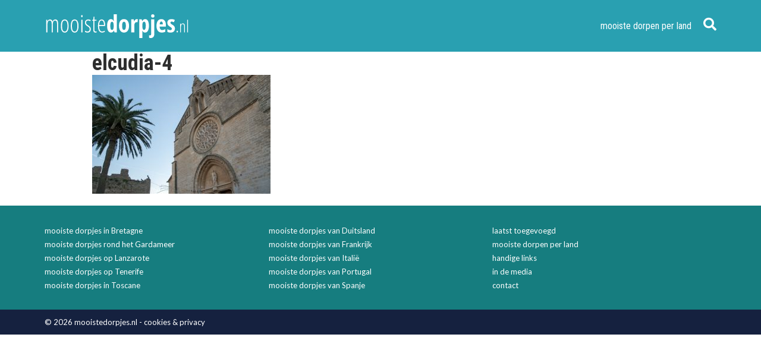

--- FILE ---
content_type: text/css
request_url: https://www.mooistedorpjes.nl/wp-content/themes/mooistedorpjes-wp/style.css?counter=1769468484
body_size: 6322
content:
@charset "UTF-8";
/* 
Theme Name: Mooiste Dorpjes v2022
Version: 1.0
Author: Danny van der Meijden - dannyvdm.nl
Author URI: http://www.dannyvdm.nl
*/
@import url("bootstrap-css/bootstrap.min.css");
@import url("bootstrap-css/bootstrap-theme.min.css");
/********************************************************
Reset
********************************************************/
html, body, div, span, applet, object, iframe,
h1, h2, h3, h4, h5, h6, p, blockquote, pre,
a, abbr, acronym, address, big, cite, code,
del, dfn, em, font, ins, kbd, q, s, samp,
small, strike, strong, sub, sup, tt, var,
dl, dt, dd, ol, ul, li,
fieldset, form, label, legend,
table, caption, tbody, tfoot, thead, tr, th, td {
  border: 0;
  /*font-family: inherit;
  font-size: 100%;*/
  font-style: inherit;
  font-weight: inherit;
  margin: 0;
  outline: 0;
  padding: 0;
  vertical-align: baseline; }

html {
  font-size: 62.5%;
  /* Corrects text resizing oddly in IE6/7 when body font-size is set using em units http://clagnut.com/blog/348/#c790 */
  overflow-y: scroll;
  /* Keeps page centered in all browsers regardless of content height */
  -webkit-text-size-adjust: 100%;
  /* Prevents iOS text size adjust after orientation change, without disabling user zoom */
  -ms-text-size-adjust: 100%;
  /* www.456bereastreet.com/archive/201012/controlling_text_size_in_safari_for_ios_without_disabling_user_zoom/ */ }

*,
*:before,
*:after {
  /* apply a natural box layout model to all elements; see http://www.paulirish.com/2012/box-sizing-border-box-ftw/ */
  -moz-box-sizing: border-box;
  -webkit-box-sizing: border-box;
  box-sizing: border-box; }

body {
  background: #fff; }

article,
aside,
details,
figcaption,
figure,
footer,
header,
main,
nav,
section {
  display: block; }

ol, ul {
  /*list-style: none;*/ }

table {
  /* tables still need 'cellspacing="0"' in the markup */
  border-collapse: separate;
  border-spacing: 0; }

caption, th, td {
  font-weight: normal;
  text-align: left; }

blockquote:before, blockquote:after,
q:before, q:after {
  content: ""; }

blockquote, q {
  quotes: "" ""; }

a:focus {
  outline: thin dotted; }

a:hover,
a:active {
  outline: 0; }

a img {
  border: 0; }

/********************************************************
VARIABLES
********************************************************/
/********************************************************
COLORS
********************************************************/
/********************************************************
MIXINS
********************************************************/
/********************************************************
FONTS
********************************************************/
@font-face {
  font-family: 'Font Awesome 5 Brands';
  font-style: normal;
  font-weight: 400;
  font-display: block;
  src: url("/wp-content/themes/mooistedorpjes-wp/fontawesome/webfonts/fa-brands-400.eot");
  src: url("/wp-content/themes/mooistedorpjes-wp/fontawesome/webfonts/fa-brands-400.eot?#iefix") format("embedded-opentype"), url("/wp-content/themes/mooistedorpjes-wp/fontawesome/webfonts/fa-brands-400.woff2") format("woff2"), url("/wp-content/themes/mooistedorpjes-wp/fontawesome/webfonts/fa-brands-400.woff") format("woff"), url("/wp-content/themes/mooistedorpjes-wp/fontawesome/webfonts/fa-brands-400.ttf") format("truetype"), url("/wp-content/themes/mooistedorpjes-wp/fontawesome/webfonts/fa-brands-400.svg#fontawesome") format("svg"); }
.fab {
  font-family: 'Font Awesome 5 Brands';
  font-weight: 400; }

@font-face {
  font-family: 'Font Awesome 5 Free';
  font-style: normal;
  font-weight: 400;
  font-display: block;
  src: url("/wp-content/themes/mooistedorpjes-wp/fontawesome/webfonts/fa-regular-400.eot");
  src: url("/wp-content/themes/mooistedorpjes-wp/fontawesome/webfonts/fa-regular-400.eot?#iefix") format("embedded-opentype"), url("/wp-content/themes/mooistedorpjes-wp/fontawesome/webfonts/fa-regular-400.woff2") format("woff2"), url("/wp-content/themes/mooistedorpjes-wp/fontawesome/webfonts/fa-regular-400.woff") format("woff"), url("/wp-content/themes/mooistedorpjes-wp/fontawesome/webfonts/fa-regular-400.ttf") format("truetype"), url("/wp-content/themes/mooistedorpjes-wp/fontawesome/webfonts/fa-regular-400.svg#fontawesome") format("svg"); }
.far {
  font-family: 'Font Awesome 5 Free';
  font-weight: 400; }

@font-face {
  font-family: 'Font Awesome 5 Free';
  font-style: normal;
  font-weight: 900;
  font-display: block;
  src: url("/wp-content/themes/mooistedorpjes-wp/fontawesome/webfonts/fa-solid-900.eot");
  src: url("/wp-content/themes/mooistedorpjes-wp/fontawesome./webfonts/fa-solid-900.eot?#iefix") format("embedded-opentype"), url("/wp-content/themes/mooistedorpjes-wp/fontawesome/webfonts/fa-solid-900.woff2") format("woff2"), url("/wp-content/themes/mooistedorpjes-wp/fontawesome/webfonts/fa-solid-900.woff") format("woff"), url("/wp-content/themes/mooistedorpjes-wp/fontawesome/webfonts/fa-solid-900.ttf") format("truetype"), url("/wp-content/themes/mooistedorpjes-wp/fontawesome/webfonts/fa-solid-900.svg#fontawesome") format("svg"); }
.fa,
.fas {
  font-family: 'Font Awesome 5 Free';
  font-weight: 900; }

h1, h2, h3, h4, h5 {
  font-family: 'Roboto Condensed', sans-serif;
  font-weight: 700; }

/********************************************************
GLOBAL
********************************************************/
body, html {
  background-color: #FFFFFF;
  color: #2e2e2e;
  font-size: 15px;
  line-height: 22px;
  overflow-x: hidden;
  font-family: 'Lato', sans-serif;
  font-weight: 400; }

@media (-webkit-min-device-pixel-ratio: 2), (min-resolution: 192dpi) {
  body, html {
    font-family: 'Lato', sans-serif;
    font-weight: 300; } }
.container {
  width: 1000px;
  margin: 0 auto;
  -ms-box-sizing: border-box;
  -o-box-sizing: border-box;
  -webkit-box-sizing: border-box;
  -moz-box-sizing: border-box;
  box-sizing: border-box;
  padding: 0 15px;
  position: relative;
  z-index: 3; }
  .container.big {
    width: 1160px; }

.entry-content ul, .entry-content ol, .entry-content p, .entry-content-extra ul, .entry-content-extra ol, .entry-content-extra p {
  margin-bottom: 20px; }
  .entry-content ul a, .entry-content ol a, .entry-content p a, .entry-content-extra ul a, .entry-content-extra ol a, .entry-content-extra p a {
    color: #29a0b1;
    text-decoration: underline;
    -webkit-transition: all 0.3s ease-in-out;
    -moz-transition: all 0.3s ease-in-out;
    -ms-transition: all 0.3s ease-in-out;
    -o-transition: all 0.3s ease-in-out;
    transition: all 0.3s ease-in-out; }
    .entry-content ul a:hover, .entry-content ol a:hover, .entry-content p a:hover, .entry-content-extra ul a:hover, .entry-content-extra ol a:hover, .entry-content-extra p a:hover {
      text-decoration: none;
      opacity: 0.8; }
.entry-content ul, .entry-content ol, .entry-content-extra ul, .entry-content-extra ol {
  margin-left: 20px; }

strong {
  font-family: 'Lato', sans-serif;
  font-weight: 700; }

.clear {
  clear: both; }

textarea:focus, input:focus {
  outline: none; }

input[type=text], input[type=submit], input[type=button], textarea, button {
  -webkit-appearance: none;
  -webkit-border-radius: 0; }

::selection {
  background: #000000;
  color: #FFFFFF;
  /* WebKit/Blink Browsers */ }

::-moz-selection {
  background: #000000;
  color: #FFFFFF;
  /* Gecko Browsers */ }

/********************************************************
MAX-WIDTH: 1160
********************************************************/
@media only screen and (max-width: 1160px) {
  .container.big {
    width: auto;
    max-width: 100%; } }
/********************************************************
MAX-WIDTH: 1024
********************************************************/
@media only screen and (max-width: 1024px) {
  .no-mobile {
    display: none; } }
/********************************************************
MAX-WIDTH: 1000
********************************************************/
@media only screen and (max-width: 1000px) {
  .container {
    width: auto;
    max-width: 100%; } }
/********************************************************
MAX-WIDTH: 991
********************************************************/
@media only screen and (max-width: 991px) {
  .container {
    width: auto;
    max-width: 660px; }
    .container.big {
      width: auto;
      max-width: 660px; } }
/********************************************************
MAX-WIDTH: 690
********************************************************/
@media only screen and (max-width: 690px) {
  .container {
    width: auto;
    max-width: 100%; }
    .container.big {
      width: auto;
      max-width: 100%; } }
/********************************************************
MAX-WIDTH: 551
********************************************************/
@media only screen and (max-width: 551px) {
  body {
    padding-top: 70px; } }
#top {
  width: 0;
  height: 0; }

.mobile-menu {
  position: fixed;
  width: 300px;
  height: 100%;
  top: 0;
  right: -300px;
  bottom: 0;
  -ms-box-sizing: border-box;
  -o-box-sizing: border-box;
  -webkit-box-sizing: border-box;
  -moz-box-sizing: border-box;
  box-sizing: border-box;
  padding: 100px 20px 20px 20px;
  display: none;
  background-color: #15213f;
  -webkit-transition: all 0.3s ease-in-out;
  -moz-transition: all 0.3s ease-in-out;
  -ms-transition: all 0.3s ease-in-out;
  -o-transition: all 0.3s ease-in-out;
  transition: all 0.3s ease-in-out;
  z-index: 200; }
  .mobile-menu ul {
    margin: 0 0 20px 0;
    padding: 0; }
    .mobile-menu ul li {
      list-style-type: none;
      position: relative; }
      .mobile-menu ul li a {
        color: #FFFFFF;
        text-decoration: none;
        line-height: 30px;
        font-family: 'Roboto Condensed', sans-serif;
        font-weight: 700;
        text-transform: uppercase; }
      .mobile-menu ul li.current_page_item:after {
        display: none; }
      .mobile-menu ul li ul.sub-menu {
        position: relative;
        width: 100%;
        height: 0;
        max-height: 0px;
        overflow: hidden;
        margin-left: 0;
        min-width: 100%;
        display: inherit;
        padding: 0;
        margin: 0 !important; }
        .mobile-menu ul li ul.sub-menu li {
          border: 0;
          margin-bottom: 0;
          margin-right: 0px;
          padding-top: 0;
          padding-left: 25px; }
          .mobile-menu ul li ul.sub-menu li a {
            display: inherit;
            padding: 0;
            line-height: 30px;
            font-family: 'Roboto Condensed', sans-serif;
            font-weight: 400;
            text-transform: none; }
          .mobile-menu ul li ul.sub-menu li ul.sub-menu {
            margin-top: 0 !important;
            display: inherit !important;
            left: 0 !important; }
      .mobile-menu ul li.menu-item-has-children:after {
        display: none; }
      .mobile-menu ul li.menu-item-has-children span {
        position: absolute;
        width: 30px;
        height: 30px;
        right: 0px;
        top: 0;
        text-align: right; }
        .mobile-menu ul li.menu-item-has-children span:after {
          content: " + ";
          top: 0px;
          font-weight: bold;
          font-size: 25px;
          color: #FFFFFF; }
      .mobile-menu ul li.menu-item-has-children:hover ul.sub-menu {
        height: 0;
        max-height: 0px;
        padding-top: 0; }
        .mobile-menu ul li.menu-item-has-children:hover ul.sub-menu li ul.sub-menu li {
          min-width: 100%; }
      .mobile-menu ul li.menu-item-has-children.opened {
        height: auto;
        max-height: 10000px; }
        .mobile-menu ul li.menu-item-has-children.opened.menu-item-has-children:hover ul.sub-menu ul.sub-menu {
          height: 0;
          max-height: 0px;
          padding-top: 0; }
        .mobile-menu ul li.menu-item-has-children.opened.menu-item-has-children span:after {
          content: " - "; }
        .mobile-menu ul li.menu-item-has-children.opened.menu-item-has-children ul.sub-menu li span {
          display: none; }
        .mobile-menu ul li.menu-item-has-children.opened.menu-item-has-children ul.sub-menu li.opened ul.sub-menu {
          height: auto !important;
          max-height: 10000px !important;
          display: inherit !important; }
        .mobile-menu ul li.menu-item-has-children.opened.menu-item-has-children ul.sub-menu li.opened:hover ul.sub-menu {
          height: auto !important;
          max-height: 10000px !important;
          display: inherit !important; }
        .mobile-menu ul li.menu-item-has-children.opened ul.sub-menu {
          height: auto;
          max-height: 10000px; }
          .mobile-menu ul li.menu-item-has-children.opened ul.sub-menu li ul.sub-menu {
            height: auto;
            max-height: 10000px;
            left: auto !important;
            /*right: -30px;*/ }
            .mobile-menu ul li.menu-item-has-children.opened ul.sub-menu li ul.sub-menu li {
              min-width: 100% !important; }
  .mobile-menu.nav-open {
    right: 0; }

#mainheader {
  background-color: #29a0b1;
  -ms-box-sizing: border-box;
  -o-box-sizing: border-box;
  -webkit-box-sizing: border-box;
  -moz-box-sizing: border-box;
  box-sizing: border-box;
  padding: 20px 0;
  position: relative;
  z-index: 5; }
  #mainheader .container {
    position: relative; }
    #mainheader .container .logo {
      float: left; }
      #mainheader .container .logo img {
        max-height: 46px;
        width: auto; }
    #mainheader .container .navigation {
      float: right;
      overflow: hidden; }
      #mainheader .container .navigation nav {
        float: left;
        margin-right: 20px; }
        #mainheader .container .navigation nav ul {
          margin: 0;
          padding: 0; }
          #mainheader .container .navigation nav ul li {
            list-style-type: none;
            line-height: 46px; }
            #mainheader .container .navigation nav ul li a {
              color: #FFFFFF;
              text-decoration: none;
              font-family: 'Roboto Condensed', sans-serif;
              font-weight: 400;
              font-size: 16px; }
      #mainheader .container .navigation .search-icon {
        float: left;
        line-height: 46px; }
        #mainheader .container .navigation .search-icon i {
          color: #FFFFFF;
          font-size: 22px; }
        #mainheader .container .navigation .search-icon:hover {
          cursor: pointer; }
      #mainheader .container .navigation #mobile-nav-icon {
        float: right;
        padding-left: 10px;
        display: none;
        margin-top: -8px;
        margin-bottom: -8px; }
        #mainheader .container .navigation #mobile-nav-icon .menu-icon {
          float: right;
          position: relative;
          z-index: 202;
          width: 45px;
          height: 45px; }
          #mainheader .container .navigation #mobile-nav-icon .menu-icon .menu-icon-svg {
            background-color: transparent;
            border: none;
            cursor: pointer;
            padding: 0;
            border: 0;
            -webkit-border-radius: 44px;
            -moz-border-radius: 44px;
            -ms-border-radius: 44px;
            -o-border-radius: 44px;
            border-radius: 44px;
            width: 45px;
            height: 45px;
            text-align: center;
            position: absolute;
            z-index: 300; }
            #mainheader .container .navigation #mobile-nav-icon .menu-icon .menu-icon-svg svg {
              width: 40px;
              height: 40px;
              margin-top: 2px; }
            #mainheader .container .navigation #mobile-nav-icon .menu-icon .menu-icon-svg .line {
              fill: none;
              stroke: #FFFFFF;
              stroke-width: 6;
              transition: stroke-dasharray 600ms cubic-bezier(0.4, 0, 0.2, 1), stroke-dashoffset 600ms cubic-bezier(0.4, 0, 0.2, 1); }
            #mainheader .container .navigation #mobile-nav-icon .menu-icon .menu-icon-svg .line1 {
              stroke-dasharray: 60 207;
              stroke-width: 6; }
            #mainheader .container .navigation #mobile-nav-icon .menu-icon .menu-icon-svg .line2 {
              stroke-dasharray: 60 60;
              stroke-width: 6; }
            #mainheader .container .navigation #mobile-nav-icon .menu-icon .menu-icon-svg .line3 {
              stroke-dasharray: 60 207;
              stroke-width: 6; }
            #mainheader .container .navigation #mobile-nav-icon .menu-icon .menu-icon-svg.opened .line1 {
              stroke-dasharray: 90 207;
              stroke-dashoffset: -134;
              stroke-width: 6; }
            #mainheader .container .navigation #mobile-nav-icon .menu-icon .menu-icon-svg.opened .line2 {
              stroke-dasharray: 1 60;
              stroke-dashoffset: -30;
              stroke-width: 6; }
            #mainheader .container .navigation #mobile-nav-icon .menu-icon .menu-icon-svg.opened .line3 {
              stroke-dasharray: 90 207;
              stroke-dashoffset: -134;
              stroke-width: 6; }
      #mainheader .container .navigation .menu-toggle-icon {
        float: left;
        display: none; }
    #mainheader .container .search-input {
      position: absolute;
      right: 0px;
      bottom: -66px;
      border: 2px solid #167d7f;
      display: none;
      z-index: 100;
      /*
      input[type=text] {border: 0; @include boxsizing; padding: 10px; width: 280px;}
      ::-webkit-input-placeholder {color: $black; font-style: italic;}
      ::-moz-placeholder {color: $black; font-style: italic;}
      :-ms-input-placeholder {color: $black; font-style: italic;} 
      input:-moz-placeholder {color: $black; font-style: italic;}
      input[type=button], input[type=submit] {background-color: $green; color: $white; border: 0; @include boxsizing; padding: 10px;}
      
      */ }
      #mainheader .container .search-input.clicked {
        display: inherit; }
      #mainheader .container .search-input #ajaxsearchlite1 .probox {
        background-image: none;
        background-color: #FFFFFF;
        height: 42px;
        width: 300px !important; }
        #mainheader .container .search-input #ajaxsearchlite1 .probox .promagnifier {
          background-image: none;
          height: 42px;
          width: 42px;
          background-color: #167d7f; }
        #mainheader .container .search-input #ajaxsearchlite1 .probox .proinput input {
          height: 42px;
          color: #000000 !important; }
          #mainheader .container .search-input #ajaxsearchlite1 .probox .proinput input.autocomplete {
            display: none; }
        #mainheader .container .search-input #ajaxsearchlite1 .probox .proinput ::-webkit-input-placeholder {
          color: #000000 !important;
          font-style: italic; }
        #mainheader .container .search-input #ajaxsearchlite1 .probox .proinput ::-moz-placeholder {
          color: #000000 !important;
          font-style: italic; }
        #mainheader .container .search-input #ajaxsearchlite1 .probox .proinput :-ms-input-placeholder {
          color: #000000 !important;
          font-style: italic; }
        #mainheader .container .search-input #ajaxsearchlite1 .probox .proinput input:-moz-placeholder {
          color: #000000 !important;
          font-style: italic; }

#ajaxsearchliteres1 {
  width: 300px;
  background: #167d7f; }
  #ajaxsearchliteres1 h3 a.asl_res_url {
    color: #167d7f; }

/********************************************************
MAX-WIDTH: 991
********************************************************/
/********************************************************
MAX-WIDTH: 767
********************************************************/
/********************************************************
MAX-WIDTH: 551
********************************************************/
@media only screen and (max-width: 551px) {
  #mainheader {
    position: fixed;
    width: 100%;
    top: 0;
    left: 0;
    right: 0;
    z-index: 5; }
    #mainheader .container .logo img {
      max-height: 30px; }
    #mainheader .container .navigation nav {
      display: none; }
    #mainheader .container .navigation .search-icon {
      line-height: 30px; }
    #mainheader .container .navigation .menu-toggle-icon {
      line-height: 30px;
      display: inherit; }
    #mainheader .container .navigation #mobile-nav-icon {
      display: inherit; }

  .mobile-menu {
    display: inherit; } }
/********************************************************
MAX-WIDTH: 450
********************************************************/
@media only screen and (max-width: 450px) {
  #mainheader .container .search-input input[type=text] {
    width: 200px; } }
#content {
  /* BREADCRUMBS */
  /* HOMEPAGE */
  /* DORP */
  /* REGIO */
  /* SEARCH */ }
  #content #breadcrumbs {
    font-size: 14px;
    position: relative;
    z-index: 2;
    font-family: 'Roboto Condensed', sans-serif;
    font-weight: 300; }
    #content #breadcrumbs a {
      color: #29a0b1;
      text-decoration: none; }
  #content.content-homepage .intro .entry-header.bg {
    background-color: #f5f5f5;
    -ms-box-sizing: border-box;
    -o-box-sizing: border-box;
    -webkit-box-sizing: border-box;
    -moz-box-sizing: border-box;
    box-sizing: border-box;
    padding: 50px 0 10px 0; }
  #content.content-homepage .intro .entry-header h1 {
    font-size: 40px;
    color: #167d7f;
    line-height: 60px; }
  #content.content-homepage .intro .entry-content.bg {
    background-color: #f5f5f5;
    -ms-box-sizing: border-box;
    -o-box-sizing: border-box;
    -webkit-box-sizing: border-box;
    -moz-box-sizing: border-box;
    box-sizing: border-box;
    padding: 0 0 30px 0; }
  #content.content-homepage .intro .entry-content h2 {
    font-size: 25px;
    line-height: 35px;
    color: #167d7f; }
  #content.content-homepage .intro .entry-content .wpcf7 form input, #content.content-homepage .intro .entry-content .wpcf7 form textarea {
    border: 1px solid #ccc;
    -ms-box-sizing: border-box;
    -o-box-sizing: border-box;
    -webkit-box-sizing: border-box;
    -moz-box-sizing: border-box;
    box-sizing: border-box;
    padding: 5px;
    width: 100%;
    margin-top: 3px; }
  #content.content-homepage .intro .entry-content .wpcf7 form input[type=submit] {
    border: 0;
    background-color: #167d7f;
    color: #FFFFFF;
    -ms-box-sizing: border-box;
    -o-box-sizing: border-box;
    -webkit-box-sizing: border-box;
    -moz-box-sizing: border-box;
    box-sizing: border-box;
    padding: 5px 15px;
    width: auto; }
  #content.content-homepage .recent {
    -ms-box-sizing: border-box;
    -o-box-sizing: border-box;
    -webkit-box-sizing: border-box;
    -moz-box-sizing: border-box;
    box-sizing: border-box;
    padding: 50px 0; }
    #content.content-homepage .recent .entry-title {
      margin-bottom: 10px; }
      #content.content-homepage .recent .entry-title h2 {
        color: #167d7f;
        font-size: 25px;
        line-height: 35px; }
    #content.content-homepage .recent .entry-items .item {
      background-color: #f5f5f5;
      display: flex;
      margin-bottom: 30px; }
      #content.content-homepage .recent .entry-items .item .item-text {
        float: left;
        -ms-box-sizing: border-box;
        -o-box-sizing: border-box;
        -webkit-box-sizing: border-box;
        -moz-box-sizing: border-box;
        box-sizing: border-box;
        padding: 20px;
        position: relative; }
        #content.content-homepage .recent .entry-items .item .item-text .item-header {
          margin-bottom: 15px;
          position: relative; }
          #content.content-homepage .recent .entry-items .item .item-text .item-header h3 {
            font-size: 25px;
            line-height: 35px; }
            #content.content-homepage .recent .entry-items .item .item-text .item-header h3 a {
              color: #167d7f;
              text-decoration: none; }
          #content.content-homepage .recent .entry-items .item .item-text .item-header h4 {
            font-size: 16px;
            line-height: 26px;
            font-family: 'Roboto Condensed', sans-serif;
            font-weight: 400; }
            #content.content-homepage .recent .entry-items .item .item-text .item-header h4 a {
              color: #167d7f;
              text-decoration: none; }
          #content.content-homepage .recent .entry-items .item .item-text .item-header .rating {
            position: absolute;
            right: 0;
            top: 0; }
            #content.content-homepage .recent .entry-items .item .item-text .item-header .rating img {
              max-width: 50px;
              height: auto; }
        #content.content-homepage .recent .entry-items .item .item-text .item-content a {
          color: #167d7f;
          text-decoration: none; }
          #content.content-homepage .recent .entry-items .item .item-text .item-content a:hover {
            text-decoration: underline; }
        #content.content-homepage .recent .entry-items .item .item-text .item-footer {
          position: absolute;
          left: 0;
          bottom: 35px; }
          #content.content-homepage .recent .entry-items .item .item-text .item-footer a {
            background-color: #29a0b1;
            -ms-box-sizing: border-box;
            -o-box-sizing: border-box;
            -webkit-box-sizing: border-box;
            -moz-box-sizing: border-box;
            box-sizing: border-box;
            padding: 8px 20px;
            color: #FFFFFF;
            text-decoration: none; }
      #content.content-homepage .recent .entry-items .item .item-image {
        float: left; }
        #content.content-homepage .recent .entry-items .item .item-image img {
          max-width: 400px;
          height: auto; }
    #content.content-homepage .recent .entry-items .google-ad {
      margin-bottom: 30px; }
  #content.content-dorp {
    -ms-box-sizing: border-box;
    -o-box-sizing: border-box;
    -webkit-box-sizing: border-box;
    -moz-box-sizing: border-box;
    box-sizing: border-box;
    padding: 30px 0 0 0; }
    #content.content-dorp .content-left {
      float: left;
      width: 660px;
      margin-right: 30px; }
      #content.content-dorp .content-left .entry-image {
        position: relative;
        z-index: 2; }
        #content.content-dorp .content-left .entry-image img {
          max-width: 100%;
          height: auto; }
      #content.content-dorp .content-left .entry-header {
        background-color: #f5f5f5;
        position: relative;
        -ms-box-sizing: border-box;
        -o-box-sizing: border-box;
        -webkit-box-sizing: border-box;
        -moz-box-sizing: border-box;
        box-sizing: border-box;
        padding: 40px 0 30px 0;
        margin-top: -20px;
        margin-bottom: 50px; }
        #content.content-dorp .content-left .entry-header:before {
          position: absolute;
          width: 1000%;
          height: auto;
          top: 0;
          left: -150%;
          right: -150%;
          bottom: 0;
          background-color: #f5f5f5;
          content: "";
          display: block; }
        #content.content-dorp .content-left .entry-header h1 {
          font-size: 40px;
          color: #167d7f;
          line-height: 60px;
          position: relative;
          z-index: 2;
          font-family: 'Roboto Condensed', sans-serif;
          font-weight: 700; }
        #content.content-dorp .content-left .entry-header .rating {
          position: absolute;
          right: 0;
          top: 55px;
          z-index: 3; }
          #content.content-dorp .content-left .entry-header .rating img {
            max-width: 50px;
            height: auto; }
      #content.content-dorp .content-left .entry-content {
        margin-bottom: 30px;
        font-size: 16px;
        line-height: 24px; }
      #content.content-dorp .content-left .entry-comblock {
        float: left;
        width: 660px;
        margin-right: 30px;
        background-color: #cbebe0;
        -ms-box-sizing: border-box;
        -o-box-sizing: border-box;
        -webkit-box-sizing: border-box;
        -moz-box-sizing: border-box;
        box-sizing: border-box;
        padding: 20px;
        display: flex;
        justify-content: center;
        align-content: center;
        flex-direction: column;
        margin-bottom: 30px; }
        #content.content-dorp .content-left .entry-comblock h2 {
          color: #167d7f;
          font-size: 25px;
          line-height: 35px;
          margin-bottom: 15px; }
        #content.content-dorp .content-left .entry-comblock ul {
          margin: 0;
          padding: 0; }
          #content.content-dorp .content-left .entry-comblock ul li {
            list-style-type: none;
            line-height: 30px;
            font-size: 14px; }
            #content.content-dorp .content-left .entry-comblock ul li strong {
              font-size: 16px; }
            #content.content-dorp .content-left .entry-comblock ul li a {
              font-size: 16px;
              color: #2e2e2e;
              text-decoration: underline; }
        #content.content-dorp .content-left .entry-comblock p {
          font-size: 16px;
          line-height: 26px;
          margin-bottom: 15px; }
          #content.content-dorp .content-left .entry-comblock p:last-child {
            margin-bottom: 0; }
          #content.content-dorp .content-left .entry-comblock p a {
            color: #29a0b1;
            text-decoration: underline; }
            #content.content-dorp .content-left .entry-comblock p a:hover {
              text-decoration: none; }
      #content.content-dorp .content-left .entry-ad {
        float: left;
        width: 660px;
        margin-right: 30px;
        -ms-box-sizing: border-box;
        -o-box-sizing: border-box;
        -webkit-box-sizing: border-box;
        -moz-box-sizing: border-box;
        box-sizing: border-box;
        padding: 20px;
        display: flex;
        justify-content: center;
        align-content: center;
        flex-direction: column;
        margin-bottom: 30px; }
      #content.content-dorp .content-left .google-ad {
        margin-bottom: 30px; }
        #content.content-dorp .content-left .google-ad img {
          max-width: 100%; }
    #content.content-dorp .content-right {
      float: left;
      width: 440px;
      position: relative;
      z-index: 2; }
      #content.content-dorp .content-right .entry-gallery {
        margin-bottom: 30px; }
      #content.content-dorp .content-right .entry-map {
        margin-bottom: 30px;
        max-width: 100%; }
        #content.content-dorp .content-right .entry-map h3 {
          font-size: 25px;
          color: #167d7f;
          line-height: 35px;
          font-family: 'Roboto Condensed', sans-serif;
          font-weight: 700;
          margin-bottom: 15px; }
        #content.content-dorp .content-right .entry-map iframe {
          width: 100%;
          max-width: 100%;
          max-height: 350px; }
      #content.content-dorp .content-right .entry-weather {
        margin-bottom: 30px; }
        #content.content-dorp .content-right .entry-weather h3 {
          font-size: 25px;
          color: #167d7f;
          line-height: 35px;
          font-family: 'Roboto Condensed', sans-serif;
          font-weight: 700;
          margin-bottom: 15px; }
        #content.content-dorp .content-right .entry-weather .weer-blokken {
          overflow: hidden; }
          #content.content-dorp .content-right .entry-weather .weer-blokken .weer-blok {
            float: left;
            width: 20%;
            text-align: center;
            font-size: 10px; }
            #content.content-dorp .content-right .entry-weather .weer-blokken .weer-blok img {
              max-width: 75%;
              height: auto; }
        #content.content-dorp .content-right .entry-weather a.more-weather {
          padding-top: 15px;
          color: #167d7f;
          text-decoration: none;
          display: inherit; }
          #content.content-dorp .content-right .entry-weather a.more-weather:hover {
            text-decoration: underline; }
      #content.content-dorp .content-right .entry-links {
        background-color: #f5f5f5;
        -ms-box-sizing: border-box;
        -o-box-sizing: border-box;
        -webkit-box-sizing: border-box;
        -moz-box-sizing: border-box;
        box-sizing: border-box;
        padding: 20px;
        margin-bottom: 30px; }
        #content.content-dorp .content-right .entry-links h3 {
          font-size: 25px;
          color: #167d7f;
          line-height: 35px;
          font-family: 'Roboto Condensed', sans-serif;
          font-weight: 700;
          margin-bottom: 15px; }
        #content.content-dorp .content-right .entry-links ul {
          margin-left: 0;
          padding: 0; }
          #content.content-dorp .content-right .entry-links ul li {
            list-style-type: none;
            line-height: 30px; }
            #content.content-dorp .content-right .entry-links ul li:before {
              content: "• ";
              color: #167d7f;
              padding-right: 5px; }
            #content.content-dorp .content-right .entry-links ul li a {
              font-size: 16px;
              color: #29a0b1;
              text-decoration: none; }
  #content.content-regio .entry-header {
    background-color: #f5f5f5;
    position: relative;
    -ms-box-sizing: border-box;
    -o-box-sizing: border-box;
    -webkit-box-sizing: border-box;
    -moz-box-sizing: border-box;
    box-sizing: border-box;
    padding: 30px 0 30px 0;
    margin-bottom: 50px; }
    #content.content-regio .entry-header:before {
      position: absolute;
      width: 1000%;
      height: auto;
      top: 0;
      left: -150%;
      right: -150%;
      bottom: 0;
      background-color: #f5f5f5;
      content: "";
      display: block; }
    #content.content-regio .entry-header h1 {
      font-size: 40px;
      color: #167d7f;
      line-height: 60px;
      position: relative;
      z-index: 2;
      font-family: 'Roboto Condensed', sans-serif;
      font-weight: 700; }
  #content.content-regio .entry-list {
    margin-bottom: 50px;
    padding-bottom: 50px;
    border-bottom: 1px solid #167d7f; }
    #content.content-regio .entry-list ul {
      list-style-type: none;
      columns: 3;
      -webkit-columns: 3;
      -moz-columns: 3; }
      #content.content-regio .entry-list ul li {
        list-style-type: none; }
        #content.content-regio .entry-list ul li:before {
          content: "• ";
          color: #167d7f;
          padding-right: 5px; }
        #content.content-regio .entry-list ul li a {
          font-size: 16px;
          color: #29a0b1;
          text-decoration: none;
          line-height: 30px; }
  #content.content-regio .content-left {
    float: left;
    width: 660px;
    margin-right: 30px; }
    #content.content-regio .content-left.entry-content {
      font-size: 16px;
      line-height: 24px; }
      #content.content-regio .content-left.entry-content h2 {
        color: #167d7f;
        font-size: 25px;
        line-height: 35px;
        margin-bottom: 10px; }
  #content.content-regio .content-right {
    float: left;
    width: 440px; }
    #content.content-regio .content-right.entry-image {
      margin-bottom: 30px;
      padding-top: 51px; }
      #content.content-regio .content-right.entry-image img {
        max-width: 100%;
        height: auto; }
  #content.content-regio .entry-content-extra {
    clear: both;
    margin-bottom: 30px;
    font-size: 16px;
    line-height: 24px; }
  #content.content-regio .flex {
    clear: both;
    display: flex; }
    #content.content-regio .flex .entry-comblock {
      float: left;
      width: 660px;
      margin-right: 30px;
      background-color: #cbebe0;
      -ms-box-sizing: border-box;
      -o-box-sizing: border-box;
      -webkit-box-sizing: border-box;
      -moz-box-sizing: border-box;
      box-sizing: border-box;
      padding: 20px;
      display: flex;
      justify-content: center;
      align-content: center;
      flex-direction: column; }
      #content.content-regio .flex .entry-comblock h2 {
        color: #167d7f;
        font-size: 25px;
        line-height: 35px;
        margin-bottom: 15px; }
      #content.content-regio .flex .entry-comblock ul {
        margin: 0;
        padding: 0; }
        #content.content-regio .flex .entry-comblock ul li {
          list-style-type: none;
          line-height: 30px;
          font-size: 14px; }
          #content.content-regio .flex .entry-comblock ul li strong {
            font-size: 16px; }
          #content.content-regio .flex .entry-comblock ul li a {
            font-size: 16px;
            color: #2e2e2e;
            text-decoration: underline; }
    #content.content-regio .flex .entry-comblock-ad {
      float: left;
      width: 660px;
      margin-right: 30px;
      -ms-box-sizing: border-box;
      -o-box-sizing: border-box;
      -webkit-box-sizing: border-box;
      -moz-box-sizing: border-box;
      box-sizing: border-box;
      padding: 20px;
      display: flex;
      justify-content: center;
      align-content: center;
      flex-direction: column;
      margin-bottom: 30px; }
    #content.content-regio .flex .entry-ad {
      float: left;
      width: 440px; }
    #content.content-regio .flex .google-ad {
      float: left;
      min-width: 440px;
      min-height: 200px; }
  #content.content-regio .entry-no-comblock-ad {
    clear: both;
    width: 100%; }
  #content.content-regio .recent {
    -ms-box-sizing: border-box;
    -o-box-sizing: border-box;
    -webkit-box-sizing: border-box;
    -moz-box-sizing: border-box;
    box-sizing: border-box;
    padding: 50px 0;
    clear: both; }
    #content.content-regio .recent .entry-items .item {
      background-color: #f5f5f5;
      display: flex;
      margin-bottom: 30px; }
      #content.content-regio .recent .entry-items .item .item-text {
        float: left;
        -ms-box-sizing: border-box;
        -o-box-sizing: border-box;
        -webkit-box-sizing: border-box;
        -moz-box-sizing: border-box;
        box-sizing: border-box;
        padding: 20px;
        position: relative; }
        #content.content-regio .recent .entry-items .item .item-text .item-header {
          margin-bottom: 15px;
          position: relative; }
          #content.content-regio .recent .entry-items .item .item-text .item-header h3 {
            font-size: 25px;
            line-height: 35px; }
            #content.content-regio .recent .entry-items .item .item-text .item-header h3 a {
              color: #167d7f;
              text-decoration: none; }
          #content.content-regio .recent .entry-items .item .item-text .item-header h4 {
            font-size: 16px;
            line-height: 26px;
            font-family: 'Roboto Condensed', sans-serif;
            font-weight: 400; }
            #content.content-regio .recent .entry-items .item .item-text .item-header h4 a {
              color: #167d7f;
              text-decoration: none; }
          #content.content-regio .recent .entry-items .item .item-text .item-header .rating {
            position: absolute;
            right: 0;
            top: 0; }
            #content.content-regio .recent .entry-items .item .item-text .item-header .rating img {
              max-width: 50px;
              height: auto; }
        #content.content-regio .recent .entry-items .item .item-text .item-content a {
          color: #167d7f;
          text-decoration: none; }
          #content.content-regio .recent .entry-items .item .item-text .item-content a:hover {
            text-decoration: underline; }
        #content.content-regio .recent .entry-items .item .item-text .item-footer {
          position: absolute;
          left: 0;
          bottom: 35px; }
          #content.content-regio .recent .entry-items .item .item-text .item-footer a {
            background-color: #29a0b1;
            -ms-box-sizing: border-box;
            -o-box-sizing: border-box;
            -webkit-box-sizing: border-box;
            -moz-box-sizing: border-box;
            box-sizing: border-box;
            padding: 8px 20px;
            color: #FFFFFF;
            text-decoration: none; }
      #content.content-regio .recent .entry-items .item .item-image {
        float: left; }
        #content.content-regio .recent .entry-items .item .item-image img {
          max-width: 440px;
          height: auto; }
    #content.content-regio .recent .entry-items .google-ad {
      margin-bottom: 30px; }
  #content.content-search .intro .entry-header.bg {
    background-color: #f5f5f5;
    -ms-box-sizing: border-box;
    -o-box-sizing: border-box;
    -webkit-box-sizing: border-box;
    -moz-box-sizing: border-box;
    box-sizing: border-box;
    padding: 40px 0 40px 0; }
  #content.content-search .intro .entry-header h1 {
    font-size: 40px;
    color: #167d7f;
    line-height: 60px; }
  #content.content-search .results {
    -ms-box-sizing: border-box;
    -o-box-sizing: border-box;
    -webkit-box-sizing: border-box;
    -moz-box-sizing: border-box;
    box-sizing: border-box;
    padding: 50px 0; }
    #content.content-search .results .entry-items .item {
      background-color: #f5f5f5;
      display: flex;
      margin-bottom: 30px; }
      #content.content-search .results .entry-items .item.page.php {
        display: none; }
      #content.content-search .results .entry-items .item .item-text {
        float: left;
        -ms-box-sizing: border-box;
        -o-box-sizing: border-box;
        -webkit-box-sizing: border-box;
        -moz-box-sizing: border-box;
        box-sizing: border-box;
        padding: 20px;
        position: relative; }
        #content.content-search .results .entry-items .item .item-text .item-header {
          margin-bottom: 15px;
          position: relative; }
          #content.content-search .results .entry-items .item .item-text .item-header h3 {
            font-size: 25px;
            line-height: 35px; }
            #content.content-search .results .entry-items .item .item-text .item-header h3 a {
              color: #167d7f;
              text-decoration: none; }
          #content.content-search .results .entry-items .item .item-text .item-header h4 {
            font-size: 16px;
            line-height: 26px;
            font-family: 'Roboto Condensed', sans-serif;
            font-weight: 400; }
            #content.content-search .results .entry-items .item .item-text .item-header h4 a {
              color: #167d7f;
              text-decoration: none; }
          #content.content-search .results .entry-items .item .item-text .item-header .rating {
            position: absolute;
            right: 0;
            top: 0; }
            #content.content-search .results .entry-items .item .item-text .item-header .rating img {
              max-width: 50px;
              height: auto; }
        #content.content-search .results .entry-items .item .item-text .item-footer {
          position: absolute;
          left: 0;
          bottom: 20px; }
          #content.content-search .results .entry-items .item .item-text .item-footer a {
            background-color: #29a0b1;
            -ms-box-sizing: border-box;
            -o-box-sizing: border-box;
            -webkit-box-sizing: border-box;
            -moz-box-sizing: border-box;
            box-sizing: border-box;
            padding: 8px 20px;
            color: #FFFFFF;
            text-decoration: none; }
      #content.content-search .results .entry-items .item .item-image {
        float: left; }
        #content.content-search .results .entry-items .item .item-image img {
          max-width: 400px;
          height: auto; }
    #content.content-search .results .entry-items .google-ad {
      margin-bottom: 30px; }

/********************************************************
MAX-WIDTH: 1160
********************************************************/
@media only screen and (max-width: 1160px) {
  #content.content-dorp .content-right, #content.content-regio .content-right {
    width: -webkit-calc(100% - 690px);
    width: -moz-calc(100% - 690px);
    width: calc(100% - 690px); } }
/********************************************************
MAX-WIDTH: 1024
********************************************************/
/********************************************************
MAX-WIDTH: 991
********************************************************/
@media only screen and (max-width: 991px) {
  #content.content-homepage .recent, #content.content-regio .recent {
    -ms-box-sizing: border-box;
    -o-box-sizing: border-box;
    -webkit-box-sizing: border-box;
    -moz-box-sizing: border-box;
    box-sizing: border-box;
    padding: 50px 0; }
    #content.content-homepage .recent .entry-title, #content.content-regio .recent .entry-title {
      margin-bottom: 10px; }
      #content.content-homepage .recent .entry-title h2, #content.content-regio .recent .entry-title h2 {
        color: #167d7f;
        font-size: 20px;
        line-height: 30px; }
    #content.content-homepage .recent .entry-items .item, #content.content-regio .recent .entry-items .item {
      display: inherit; }
      #content.content-homepage .recent .entry-items .item .item-text, #content.content-regio .recent .entry-items .item .item-text {
        float: none; }
        #content.content-homepage .recent .entry-items .item .item-text .item-header h3, #content.content-regio .recent .entry-items .item .item-text .item-header h3 {
          font-size: 18px;
          line-height: 28px; }
        #content.content-homepage .recent .entry-items .item .item-text .item-header h4, #content.content-regio .recent .entry-items .item .item-text .item-header h4 {
          font-size: 16px;
          line-height: 26px; }
        #content.content-homepage .recent .entry-items .item .item-text .item-footer, #content.content-regio .recent .entry-items .item .item-text .item-footer {
          position: relative;
          left: -20px;
          margin-top: 30px;
          bottom: 0; }
      #content.content-homepage .recent .entry-items .item .item-image, #content.content-regio .recent .entry-items .item .item-image {
        float: none;
        width: 100%; }
        #content.content-homepage .recent .entry-items .item .item-image img, #content.content-regio .recent .entry-items .item .item-image img {
          max-width: 100%; }
    #content.content-homepage .recent .entry-items .google-ad img, #content.content-regio .recent .entry-items .google-ad img {
      max-width: 100%; }
  #content.content-dorp .content-left {
    float: none;
    width: 100%; }
    #content.content-dorp .content-left .entry-comblock {
      float: none;
      width: 100%;
      margin-right: 0px; }
    #content.content-dorp .content-left .google-ad {
      -ms-box-sizing: border-box;
      -o-box-sizing: border-box;
      -webkit-box-sizing: border-box;
      -moz-box-sizing: border-box;
      box-sizing: border-box;
      padding: 0 15px;
      width: 100%; }
  #content.content-dorp .content-right {
    float: none;
    width: 100%; }
    #content.content-dorp .content-right .entry-links {
      padding-left: 0px;
      padding-right: 0;
      position: relative;
      margin-bottom: 0; }
      #content.content-dorp .content-right .entry-links:before {
        position: absolute;
        width: 1000%;
        height: auto;
        top: 0;
        left: -150%;
        right: -150%;
        bottom: 0;
        background-color: #f5f5f5;
        content: "";
        display: block;
        z-index: -1; }
  #content.content-regio .content-left {
    float: none;
    width: 100%; }
  #content.content-regio .content-right {
    float: none;
    width: 100%; }
  #content.content-regio .entry-list ul {
    columns: 2;
    -webkit-columns: 2;
    -moz-columns: 2; }
  #content.content-regio .flex .entry-comblock {
    float: none;
    width: 100%;
    margin-right: 0px; }
  #content.content-search .intro .entry-header h2 {
    color: #167d7f;
    font-size: 20px;
    line-height: 30px; }
  #content.content-search .results .entry-items .item {
    display: inherit; }
    #content.content-search .results .entry-items .item .item-text {
      float: none;
      width: 100%; }
      #content.content-search .results .entry-items .item .item-text .item-header {
        margin-bottom: 15px; }
        #content.content-search .results .entry-items .item .item-text .item-header h3 {
          font-size: 18px;
          line-height: 28px; }
        #content.content-search .results .entry-items .item .item-text .item-header h4 {
          font-size: 16px;
          line-height: 26px; }
      #content.content-search .results .entry-items .item .item-text .item-footer {
        position: relative;
        left: -20px;
        margin-top: 30px;
        bottom: 0; }
    #content.content-search .results .entry-items .item .item-image {
      float: none;
      width: 100%; }
      #content.content-search .results .entry-items .item .item-image img {
        max-width: 100%; }
  #content.content-search .results .entry-items .google-ad img {
    max-width: 100%; } }
/********************************************************
MAX-WIDTH: 767
********************************************************/
/********************************************************
MAX-WIDTH: 551
********************************************************/
@media only screen and (max-width: 551px) {
  #content {
    /* HOMEPAGE */
    /* DORP */ }
    #content.content-homepage .intro .entry-header h1 {
      font-size: 25px;
      line-height: 35px; }
    #content.content-dorp .content-left {
      float: none;
      width: 100%;
      margin-right: 0px; }
      #content.content-dorp .content-left .entry-image {
        position: relative;
        z-index: 2;
        margin-bottom: 30px; }
        #content.content-dorp .content-left .entry-image img {
          max-width: 100%;
          height: auto; }
      #content.content-dorp .content-left .entry-header {
        background-color: #f5f5f5;
        position: relative;
        -ms-box-sizing: border-box;
        -o-box-sizing: border-box;
        -webkit-box-sizing: border-box;
        -moz-box-sizing: border-box;
        box-sizing: border-box;
        padding: 30px 0 30px 0;
        margin-top: 0px;
        margin-bottom: 50px; }
        #content.content-dorp .content-left .entry-header:before {
          position: absolute;
          width: 1000%;
          height: auto;
          top: 0;
          left: -150%;
          right: -150%;
          bottom: 0;
          background-color: #f5f5f5;
          content: "";
          display: block; }
        #content.content-dorp .content-left .entry-header h1 {
          font-size: 25px;
          line-height: 35px; }
        #content.content-dorp .content-left .entry-header p#breadcrumbs {
          font-size: 14px;
          position: relative;
          z-index: 2;
          font-family: 'Roboto Condensed', sans-serif;
          font-weight: 300; }
          #content.content-dorp .content-left .entry-header p#breadcrumbs a {
            color: #29a0b1;
            text-decoration: none; }
        #content.content-dorp .content-left .entry-header .rating {
          top: 37px; }
      #content.content-dorp .content-left .entry-content {
        font-size: 15px;
        line-height: 24px; }
      #content.content-dorp .content-left .entry-comblock {
        float: none;
        width: 100%;
        margin-right: 0px; }
        #content.content-dorp .content-left .entry-comblock h2 {
          font-size: 20px;
          line-height: 30px; }
        #content.content-dorp .content-left .entry-comblock ul li strong {
          font-size: 15px; }
        #content.content-dorp .content-left .entry-comblock ul li a {
          font-size: 15px; }
        #content.content-dorp .content-left .entry-comblock p {
          font-size: 15px;
          line-height: 24px; }
      #content.content-dorp .content-left .google-ad {
        margin-bottom: 30px; }
        #content.content-dorp .content-left .google-ad img {
          max-width: 100%; }
    #content.content-dorp .content-right {
      float: none;
      width: 100%; }
      #content.content-dorp .content-right .entry-map h3 {
        font-size: 20px;
        line-height: 30px; }
      #content.content-dorp .content-right .entry-map iframe {
        max-height: 300px; }
      #content.content-dorp .content-right .entry-weather h3 {
        font-size: 20px;
        line-height: 30px; }
      #content.content-dorp .content-right .entry-links h3 {
        font-size: 20px;
        line-height: 30px; }
    #content.content-regio .entry-header h1 {
      font-size: 25px;
      line-height: 35px; }
    #content.content-regio .entry-list ul {
      columns: 1;
      -webkit-columns: 1;
      -moz-columns: 1; }
    #content.content-search .intro .entry-header h1 {
      font-size: 25px;
      line-height: 35px; } }
/********************************************************
MAX-WIDTH: 450
********************************************************/
@media only screen and (max-width: 450px) {
  #content.content-homepage .recent .entry-items .item .item-text .item-footer a span, #content.content-regio .recent .entry-items .item .item-text .item-footer a span {
    display: none; } }
/********************************************************
MAX-WIDTH: 400
********************************************************/
@media only screen and (max-width: 400px) {
  #content.content-dorp .content-left .entry-header .rating {
    top: unset;
    right: unset;
    position: relative;
    padding-top: 10px; } }
/********************************************************
MAX-WIDTH: 320
********************************************************/
@media only screen and (max-width: 320px) {
  #content.content-homepage .recent .item .item-text .item-header .rating {
    position: relative;
    top: unset;
    right: unset;
    padding-top: 10px; }
  #content.content-regio .recent .entry-items .item .item-text .item-header .rating {
    position: relative;
    top: unset;
    right: unset;
    padding-top: 10px; }
  #content.content-search .results .entry-items .item .item-text .item-header .rating {
    position: relative;
    top: unset;
    right: unset;
    padding-top: 10px; } }
#mainfooter .footer-top {
  background-color: #167d7f;
  -ms-box-sizing: border-box;
  -o-box-sizing: border-box;
  -webkit-box-sizing: border-box;
  -moz-box-sizing: border-box;
  box-sizing: border-box;
  padding: 30px 0;
  overflow: hidden; }
  #mainfooter .footer-top .footer-menu {
    float: left;
    width: 33.333333%; }
    #mainfooter .footer-top .footer-menu nav ul {
      margin: 0;
      padding: 0;
      overflow: hidden; }
      #mainfooter .footer-top .footer-menu nav ul li {
        list-style-type: none; }
        #mainfooter .footer-top .footer-menu nav ul li a {
          color: #FFFFFF;
          text-decoration: none;
          font-size: 13px; }
#mainfooter .footer-bottom {
  background-color: #15213f;
  -ms-box-sizing: border-box;
  -o-box-sizing: border-box;
  -webkit-box-sizing: border-box;
  -moz-box-sizing: border-box;
  box-sizing: border-box;
  padding: 10px 0px;
  overflow: hidden; }
  #mainfooter .footer-bottom .copyright {
    color: #FFFFFF;
    font-size: 13px; }
    #mainfooter .footer-bottom .copyright a {
      color: #FFFFFF;
      text-decoration: none; }
      #mainfooter .footer-bottom .copyright a:hover {
        text-decoration: underline; }

#scroll-to-top {
  position: fixed;
  bottom: 15px;
  right: 15px;
  display: none;
  z-index: 10; }
  #scroll-to-top.active {
    display: inherit; }
  #scroll-to-top a {
    text-decoration: none;
    -webkit-border-radius: 100%;
    -moz-border-radius: 100%;
    -ms-border-radius: 100%;
    -o-border-radius: 100%;
    border-radius: 100%;
    width: 30px;
    height: 30px;
    line-height: 30px;
    overflow: hidden;
    background-color: #15213f;
    display: block;
    text-align: center; }
    #scroll-to-top a i {
      color: #FFFFFF;
      font-size: 25px; }

/********************************************************
MAX-WIDTH: 991
********************************************************/
/********************************************************
MAX-WIDTH: 767
********************************************************/
/********************************************************
MAX-WIDTH: 551
********************************************************/
@media only screen and (max-width: 551px) {
  #mainfooter .footer-top .footer-menu {
    width: 100%;
    float: none; }
    #mainfooter .footer-top .footer-menu:nth-child(1) {
      display: none; }
    #mainfooter .footer-top .footer-menu:nth-child(2) {
      display: none; } }

/*# sourceMappingURL=style.css.map */
